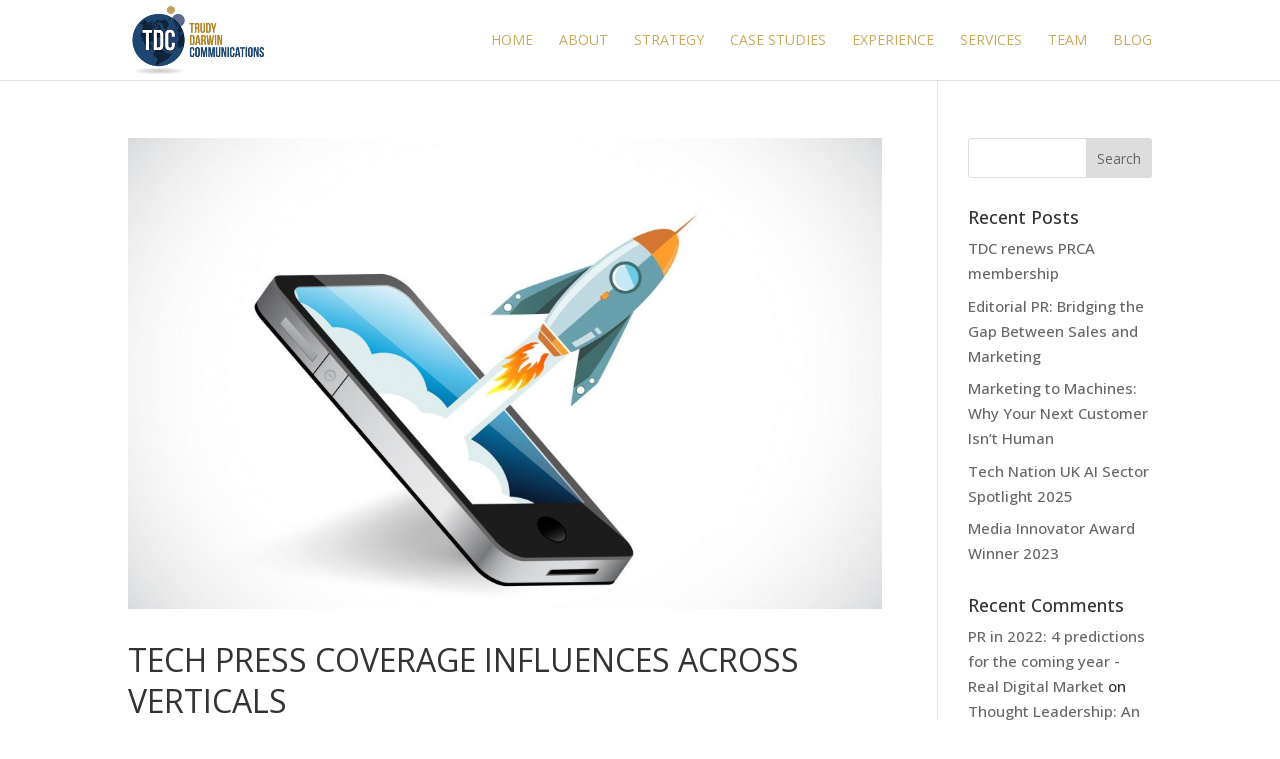

--- FILE ---
content_type: text/css
request_url: https://usercontent.one/wp/www.trudydarwin.com/wp-content/et-cache/global/et-divi-customizer-global.min.css?media=1694678839?ver=1764956654
body_size: 1206
content:
body,.et_pb_column_1_2 .et_quote_content blockquote cite,.et_pb_column_1_2 .et_link_content a.et_link_main_url,.et_pb_column_1_3 .et_quote_content blockquote cite,.et_pb_column_3_8 .et_quote_content blockquote cite,.et_pb_column_1_4 .et_quote_content blockquote cite,.et_pb_blog_grid .et_quote_content blockquote cite,.et_pb_column_1_3 .et_link_content a.et_link_main_url,.et_pb_column_3_8 .et_link_content a.et_link_main_url,.et_pb_column_1_4 .et_link_content a.et_link_main_url,.et_pb_blog_grid .et_link_content a.et_link_main_url,body .et_pb_bg_layout_light .et_pb_post p,body .et_pb_bg_layout_dark .et_pb_post p{font-size:15px}.et_pb_slide_content,.et_pb_best_value{font-size:17px}body{color:#303030}a{color:#2f3f6c}.nav li ul{border-color:#1f406d}.et_header_style_centered .mobile_nav .select_page,.et_header_style_split .mobile_nav .select_page,.et_nav_text_color_light #top-menu>li>a,.et_nav_text_color_dark #top-menu>li>a,#top-menu a,.et_mobile_menu li a,.et_nav_text_color_light .et_mobile_menu li a,.et_nav_text_color_dark .et_mobile_menu li a,#et_search_icon:before,.et_search_form_container input,span.et_close_search_field:after,#et-top-navigation .et-cart-info{color:#c9ab5b}.et_search_form_container input::-moz-placeholder{color:#c9ab5b}.et_search_form_container input::-webkit-input-placeholder{color:#c9ab5b}.et_search_form_container input:-ms-input-placeholder{color:#c9ab5b}#top-menu li.current-menu-ancestor>a,#top-menu li.current-menu-item>a,#top-menu li.current_page_item>a{color:#2f3f6c}#main-footer .footer-widget h4,#main-footer .widget_block h1,#main-footer .widget_block h2,#main-footer .widget_block h3,#main-footer .widget_block h4,#main-footer .widget_block h5,#main-footer .widget_block h6{color:#ffffff}#footer-widgets .footer-widget li:before{top:9.75px}#et-footer-nav{background-color:#dd3333}#footer-bottom{background-color:#000000}#footer-info,#footer-info a{color:#ffffff}#footer-bottom .et-social-icon a{font-size:16px}#footer-bottom .et-social-icon a{color:#ffffff}@media only screen and (min-width:981px){.et_header_style_centered.et_hide_primary_logo #main-header:not(.et-fixed-header) .logo_container,.et_header_style_centered.et_hide_fixed_logo #main-header.et-fixed-header .logo_container{height:11.88px}.et-fixed-header #top-menu a,.et-fixed-header #et_search_icon:before,.et-fixed-header #et_top_search .et-search-form input,.et-fixed-header .et_search_form_container input,.et-fixed-header .et_close_search_field:after,.et-fixed-header #et-top-navigation .et-cart-info{color:#c9ab5b!important}.et-fixed-header .et_search_form_container input::-moz-placeholder{color:#c9ab5b!important}.et-fixed-header .et_search_form_container input::-webkit-input-placeholder{color:#c9ab5b!important}.et-fixed-header .et_search_form_container input:-ms-input-placeholder{color:#c9ab5b!important}.et-fixed-header #top-menu li.current-menu-ancestor>a,.et-fixed-header #top-menu li.current-menu-item>a,.et-fixed-header #top-menu li.current_page_item>a{color:#2f3f6c!important}}@media only screen and (min-width:1350px){.et_pb_row{padding:27px 0}.et_pb_section{padding:54px 0}.single.et_pb_pagebuilder_layout.et_full_width_page .et_post_meta_wrapper{padding-top:81px}.et_pb_fullwidth_section{padding:0}}	h1,h2,h3,h4,h5,h6{font-family:'Open Sans',Helvetica,Arial,Lucida,sans-serif}body,input,textarea,select{font-family:'Open Sans',Helvetica,Arial,Lucida,sans-serif}#main-header,#et-top-navigation{font-family:'Open Sans',Helvetica,Arial,Lucida,sans-serif}.et_monarch .et_social_networks ul li.et_social_googleplus{display:none}div#team{background-color:#f7f7f7}li#menu-item-924 a{color:#2f3f6c}.et-fixed-header #top-menu li#menu-item-924 a{color:#2f3f6c!important}.blurb:hover{box-shadow:0 25px 50px rgba(0,0,0,.2);border-color:#fff;background-color:#fff}.et_pb_blurb_3{border-left:1px solid #ECECEC}.blurb{padding:30px;min-height:250px;-webkit-transition:all .5s ease-in-out;-moz-transition:all .5s ease-in-out;-o-transition:all .5s ease-in-out;-ms-transition:all .5s ease-in-out;transition:all .5s ease-in-out}#logo{max-height:85%}.ch2 h2{font-size:45px;font-weight:700}@media (min-width:981px){.et_pb_gutters3 .et_pb_column_1_3,.et_pb_gutters3.et_pb_row .et_pb_column_1_3{width:33%!important;margin-right:0%}}h2{font-size:32px!important;font-weight:400!important;text-transform:uppercase;line-height:1.3em}.et_header_style_left #et-top-navigation nav>ul>li>a{text-transform:uppercase;font-weight:400}.et_pb_text_9{max-width:100%!important}.et_pb_column_12{padding-left:0px}#main-footer{background-color:#1F406D}#et-footer-nav{background-color:#1f406d!important;border-top:1px solid rgba(255,255,255,0.5)!important}.et_fixed_nav #top-header{top:0;left:0;right:0;position:fixed;display:none}

--- FILE ---
content_type: text/plain
request_url: https://www.google-analytics.com/j/collect?v=1&_v=j102&a=773300303&t=pageview&_s=1&dl=https%3A%2F%2Fwww.trudydarwin.com%2Ftag%2Fdigital%2Fpage%2F2%2F&ul=en-us%40posix&dt=digital%20Archives%20-%20Page%202%20of%202%20-%20Trudy%20Darwin%20Communications&sr=1280x720&vp=1280x720&_u=IEBAAEABAAAAACAAI~&jid=1339148028&gjid=1267164756&cid=505180192.1767852474&tid=UA-102673169-1&_gid=400370947.1767852474&_r=1&_slc=1&z=1398717898
body_size: -451
content:
2,cG-RJQJR2T0N6